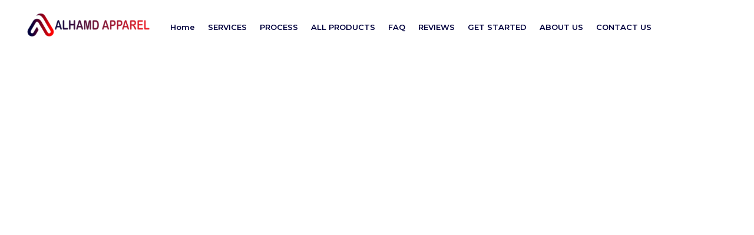

--- FILE ---
content_type: text/css; charset=UTF-8
request_url: https://alhamdapparel.com/wp-content/et-cache/26082/et-core-unified-cpt-26082.min.css?ver=1767092188
body_size: 262
content:
.et-db #et-boc .et-l .et_pb_stickydiv.et_pb_section.et_pb_section_0_tb_header{background-image:initial!important}.et-db #et-boc .et-l .et_pb_section_0_tb_header.et_pb_section{padding-top:7px;padding-bottom:2px;background-color:#FFFFFF!important}.et-db #et-boc .et-l div.et_pb_section.et_pb_section_0_tb_header{transition:background-color 300ms ease 0ms,background-image 300ms ease 0ms}.et-db #et-boc .et-l .et_pb_row_0_tb_header.et_pb_row{padding-top:6px!important;padding-bottom:2px!important;padding-top:6px;padding-bottom:2px}.et-db #et-boc .et-l .et_pb_row_0_tb_header,body.et-db #page-container .et-db #et-boc .et-l #et-boc .et-l .et_pb_row_0_tb_header.et_pb_row,body.et_pb_pagebuilder_layout.single.et-db #page-container #et-boc .et-l #et-boc .et-l .et_pb_row_0_tb_header.et_pb_row,body.et_pb_pagebuilder_layout.single.et_full_width_page.et-db #page-container #et-boc .et-l .et_pb_row_0_tb_header.et_pb_row{width:100%;max-width:1628px}.et-db #et-boc .et-l .et_pb_menu_0_tb_header.et_pb_menu ul li a{font-family:'Montserrat',Helvetica,Arial,Lucida,sans-serif;font-weight:600;font-size:13px;color:#00003d!important}.et-db #et-boc .et-l .et_pb_menu_0_tb_header.et_pb_menu ul li:hover>a,.et-db #et-boc .et-l .et_pb_sticky .et_pb_menu_0_tb_header.et_pb_menu ul li:hover>a,.et-db #et-boc .et-l .et_pb_sticky .et_pb_menu_0_tb_header.et_pb_menu ul li a,.et-db #et-boc .et-l .et_pb_menu_0_tb_header.et_pb_menu .nav li ul.sub-menu a:hover{color:#E02B20!important}.et-db #et-boc .et-l .et_pb_menu_0_tb_header{padding-right:0px;padding-bottom:0px;padding-left:1px;margin-top:-5px!important;margin-left:40px!important}.et-db #et-boc .et-l .et_pb_menu_0_tb_header.et_pb_menu ul li a,.et-db #et-boc .et-l .et_pb_menu_0_tb_header.et_pb_menu .nav li ul a,.et-db #et-boc .et-l .et_pb_menu_0_tb_header .mobile_menu_bar:before{transition:color 300ms ease 0ms}.et-db #et-boc .et-l .et_pb_menu_0_tb_header.et_pb_menu .nav li ul,.et-db #et-boc .et-l .et_pb_menu_0_tb_header.et_pb_menu .et_mobile_menu,.et-db #et-boc .et-l .et_pb_menu_0_tb_header.et_pb_menu .et_mobile_menu ul{background-color:#ffffff!important}.et-db #et-boc .et-l .et_pb_menu_0_tb_header.et_pb_menu .nav li ul.sub-menu a{color:#00003d!important}.et-db #et-boc .et-l .et_pb_menu_0_tb_header.et_pb_menu .et_mobile_menu a{color:#00003D!important}.et-db #et-boc .et-l .et_pb_menu_0_tb_header.et_pb_menu nav>ul>li>a:hover,.et-db #et-boc .et-l .et_pb_menu_0_tb_header.et_pb_menu nav>ul>li li a:hover{opacity:1}.et-db #et-boc .et-l .et_pb_menu_0_tb_header .et_pb_menu_inner_container>.et_pb_menu__logo-wrap,.et-db #et-boc .et-l .et_pb_menu_0_tb_header .et_pb_menu__logo-slot{width:20%;max-width:100%}.et-db #et-boc .et-l .et_pb_menu_0_tb_header .et_pb_menu_inner_container>.et_pb_menu__logo-wrap .et_pb_menu__logo img,.et-db #et-boc .et-l .et_pb_menu_0_tb_header .et_pb_menu__logo-slot .et_pb_menu__logo-wrap img{height:auto;max-height:none}.et-db #et-boc .et-l .et_pb_menu_0_tb_header .mobile_nav .mobile_menu_bar:before{color:#FFFFFF}.et-db #et-boc .et-l .et_pb_sticky .et_pb_menu_0_tb_header .mobile_nav .mobile_menu_bar:before{color:#e02b20}.et-db #et-boc .et-l .et_pb_menu_0_tb_header .et_pb_menu__icon.et_pb_menu__search-button,.et-db #et-boc .et-l .et_pb_menu_0_tb_header .et_pb_menu__icon.et_pb_menu__close-search-button,.et-db #et-boc .et-l .et_pb_menu_0_tb_header .et_pb_menu__icon.et_pb_menu__cart-button{color:#7EBEC5}@media only screen and (max-width:980px){.et-db #et-boc .et-l .et_pb_menu_0_tb_header.et_pb_menu ul li a{font-size:21px}.et-db #et-boc .et-l .et_pb_menu_0_tb_header{margin-top:-5px!important;margin-left:65px!important}.et-db #et-boc .et-l .et_pb_menu_0_tb_header .et_pb_menu_inner_container>.et_pb_menu__logo-wrap,.et-db #et-boc .et-l .et_pb_menu_0_tb_header .et_pb_menu__logo-slot{width:25%}}@media only screen and (max-width:767px){.et-db #et-boc .et-l .et_pb_menu_0_tb_header.et_pb_menu ul li a{font-size:20px}.et-db #et-boc .et-l .et_pb_menu_0_tb_header{margin-right:25px!important;margin-left:15px!important}.et-db #et-boc .et-l .et_pb_menu_0_tb_header .et_pb_menu_inner_container>.et_pb_menu__logo-wrap,.et-db #et-boc .et-l .et_pb_menu_0_tb_header .et_pb_menu__logo-slot{width:70%}.et-db #et-boc .et-l .et_pb_menu_0_tb_header .mobile_nav .mobile_menu_bar:before{color:#00003D}}

--- FILE ---
content_type: text/css; charset=UTF-8
request_url: https://alhamdapparel.com/wp-content/et-cache/588/et-core-unified-cpt-588.min.css?ver=1767209827
body_size: -19
content:
.et-db #et-boc .et-l .et_pb_heading_0_tb_body .et_pb_heading_container h1,.et-db #et-boc .et-l .et_pb_heading_0_tb_body .et_pb_heading_container h2,.et-db #et-boc .et-l .et_pb_heading_0_tb_body .et_pb_heading_container h3,.et-db #et-boc .et-l .et_pb_heading_0_tb_body .et_pb_heading_container h4,.et-db #et-boc .et-l .et_pb_heading_0_tb_body .et_pb_heading_container h5,.et-db #et-boc .et-l .et_pb_heading_0_tb_body .et_pb_heading_container h6{font-family:'Montserrat',Helvetica,Arial,Lucida,sans-serif;font-weight:800;font-size:37px;color:#00003d!important;text-align:left}.et-db #et-boc .et-l .et_pb_shop_0_tb_body.et_pb_shop .woocommerce ul.products li.product h3,.et-db #et-boc .et-l .et_pb_shop_0_tb_body.et_pb_shop .woocommerce ul.products li.product h1,.et-db #et-boc .et-l .et_pb_shop_0_tb_body.et_pb_shop .woocommerce ul.products li.product h2,.et-db #et-boc .et-l .et_pb_shop_0_tb_body.et_pb_shop .woocommerce ul.products li.product h4,.et-db #et-boc .et-l .et_pb_shop_0_tb_body.et_pb_shop .woocommerce ul.products li.product h5,.et-db #et-boc .et-l .et_pb_shop_0_tb_body.et_pb_shop .woocommerce ul.products li.product h6{font-family:'Montserrat Alternates',Helvetica,Arial,Lucida,sans-serif;font-weight:600;text-align:center}.et-db #et-boc .et-l .et_pb_shop_0_tb_body.et_pb_shop .et_shop_image>img,.et-db #et-boc .et-l .et_pb_shop_0_tb_body.et_pb_shop .et_shop_image .et_overlay{border-radius:25px 25px 25px 25px;overflow:hidden}.et-db #et-boc .et-l .et_pb_shop_0_tb_body.et_pb_module .woocommerce .et_shop_image>img,.et-db #et-boc .et-l .et_pb_shop_0_tb_body.et_pb_module .woocommerce .et_overlay{box-shadow:6px 6px 18px 0px rgba(0,0,0,0.3)!important}.et-db #et-boc .et-l .et_pb_shop_0_tb_body ul.products li.product .onsale{padding-top:6px!important;padding-right:18px!important;padding-bottom:6px!important;padding-left:18px!important;margin-top:0px!important;margin-right:0px!important;margin-bottom:0px!important;margin-left:0px!important}.et-db #et-boc .et-l .et_pb_shop_0_tb_body ul.products li.product .star-rating{width:calc(5.4em + (0px * 4))}